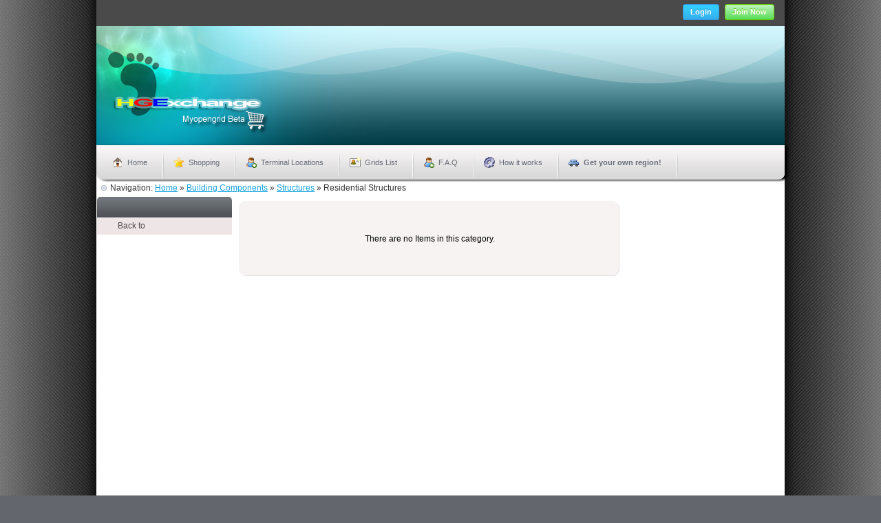

--- FILE ---
content_type: text/html
request_url: http://hgexchange.com/market/category/Residential%20Structures/
body_size: 2808
content:
<!DOCTYPE html PUBLIC "-//W3C//DTD XHTML 1.0 Transitional//EN" "http://www.w3.org/TR/xhtml1/DTD/xhtml1-transitional.dtd">
<html xmlns="http://www.w3.org/1999/xhtml">
<head>
<meta http-equiv="Content-Type" content="text/html; charset=windows-1252" />
<meta name="mat" content="PG_NOT" />
<meta name="description" content="Official website. HG Exchange is a marketplace and cross grid currency for OpenSim based software where users can sell and buy virtual items. OpenSim browsing category Residential Structures" />
<meta name="keywords" content="OpenSim, Residential Structures, opensim, grid, grids, hosting, host, hosted, region, regions, island, parcel, free, myopengrid, virtual world, virtual worlds, 3D chat, avatar, online meetings, world, opensim currency, opensim money, opensim oar, opensim iar, opensim free items" />




<title>OpenSim Residential Structures | HG Exchange Marketplace one stop shop for Opensim goods with direct delivery</title>
<script type="text/javascript" src="https://apis.google.com/js/plusone.js" ></script>
<script type="text/javascript">

  var _gaq = _gaq || [];
  _gaq.push(['_setAccount', 'UA-8608163-5']);
  _gaq.push(['_trackPageview']);

  (function() {
    var ga = document.createElement('script'); ga.type = 'text/javascript'; ga.async = true;
    ga.src = ('https:' == document.location.protocol ? 'https://ssl' : 'http://www') + '.google-analytics.com/ga.js';
    var s = document.getElementsByTagName('script')[0]; s.parentNode.insertBefore(ga, s);
  })();

</script>

<link rel="stylesheet" type="text/css" href="http://hgexchange.com/public/css/forms.css" />
<link rel="stylesheet" type="text/css" href="http://hgexchange.com/public/css/style.css" />
<!--[if IE 6]>
<link rel="stylesheet" type="text/css" href="http://hgexchange.com/public/css/iecss.css" />
<![endif]-->


<script type="text/javascript" language="javascript" src="http://hgexchange.com/public/js/jquery-1.4.2.min.js"></script>
<script type="text/javascript" language="javascript" src="http://hgexchange.com/public/js/warnings.js"></script>
<script type="text/javascript" language="javascript" src="http://hgexchange.com/public/js/pagination.js"></script>

</head>

<!-- start main container -->
<body>
<div id="main_container">
<!-- end main container -->

<!-- start main content -->

<div id="main_content">

<!-- end main content -->
<!-- start top bar -->
<div class="top_bar">

		<div class="topnav" id="topnav">
	<a href="http://hgexchange.com/login/" class="btn-blue">Login</a>
	<a href="http://hgexchange.com/join/" class="btn-green">Join Now</a>
	
	</div>
			
</div>
<!-- end top bar -->
<!-- start header -->
	<div id="header">
		<div id="logo">
		   	<a href="http://hgexchange.com/home/"><img src="http://hgexchange.com/public/images/template/logo.png" alt="" title="" border="0" width="237" height="140" /></a>
		</div>
		
	    <!-- start header item -->
<!-- end header item -->
	</div>
 <!-- end header -->
<!-- start top menu -->
<div id="menu_tab">
	<div class="left_menu_corner"></div>
		<ul class="menu">
			<li><a href="http://hgexchange.com/market/" class="nav1">  Home </a></li>
			<li class="divider"></li>
			<li><a href="http://hgexchange.com/market/" class="nav3">Shopping</a></li>
			<li class="divider"></li>
			<li><a href="http://hgexchange.com/home/atm_locations/" class="nav4">Terminal Locations</a></li>
			<li class="divider"></li>
			<li><a href="http://hgexchange.com/grids_list/" class="nav6">Grids List</a></li>
			<li class="divider"></li>
			<li><a href="http://hgexchange.com/home/faq/" class="nav4">F.A.Q</a></li>
			<li class="divider"></li>
			<li><a href="http://hgexchange.com/home/how_it_works/" class="nav2">How it works</a></li>
			<li class="divider"></li>
			<li><a href="http://hgexchange.com/home/opensim_hosting/" class="nav5"><strong>Get your own region!</strong></a></li>
			<li class="divider"></li>
			
			
		</ul>
	<div class="right_menu_corner"></div>
</div>
<!-- end top menu -->

<!-- start crumbs -->
<div class="crumb_navigation">

Navigation: <a href="http://hgexchange.com/market/"> Home</a> &#187 <a href="http://hgexchange.com/market/category/Building Components/">Building Components</a> &#187 <a href="http://hgexchange.com/market/category/Structures/">Structures</a> &#187 <span class="green">Residential Structures</span></div> 

<noscript>
<div class="UIMessageBox status" id="standard_status">
<h2>Please turn on JavaScript to use this site.</h2>
<h3 class="main_message">Javascript is disabled on your browser. Please enable JavaScript or upgrade to a Javascript-capable browser to use Myopensim.</h3>
<p class="sub_message"></p>
</div>

<div id="browser-upgrade-box">

<p class="browser-links">

        <a href="http://www.apple.com/safari/" class="browser-link">
          <img src="http://hgexchange.com/public/images/template/nojava/no-java-pixel.gif" alt="Safari Browser" class="safari-link"/>
        </a>

        <a href="http://www.mozilla.com/" class="browser-link">
          <img src="http://hgexchange.com/public/images/template/nojava/no-java-pixel.gif" alt="FireFox Browser" class="firefox-link"/>
        </a>

        <a href="http://www.microsoft.com/windows/internet-explorer/default.aspx" class="browser-link">
          <img src="http://hgexchange.com/public/images/template/nojava/no-java-pixel.gif" alt="IE8 Browser" class="ie8-link"/>
        </a>

        <a href="http://www.opera.com/browser/" class="browser-link">
          <img src="http://hgexchange.com/public/images/template/nojava/no-java-pixel.gif" alt="Opera Browser" class="opera-link"/>
        </a>

        <a href="http://www.google.com/chrome" class="browser-link">
          <img src="http://hgexchange.com/public/images/template/nojava/no-java-pixel.gif" alt="Chrome Browser" class="chrome-link"/>
        </a>
      </p>
      </div>
</noscript> 
<!-- end crumbs -->
    
<!-- start left content -->
<div class="left_content">
	    	<!-- start category menu -->
<div class="title_box"></div>

	<ul class="left_menu">
	
	<li class="even"><a href="http://hgexchange.com/market/category//">Back to </a></li>   	</ul> 
  <!-- end category menu -->
          	 
     </div>

<!-- end left content -->
<div class="center_content_full">
<table width="95%">
<tr>
<td>
<div style="margin-left: 20px;" id="pagination"><ul></ul></div>
</td>
</tr>
</table>
	<div class="prod_box_big">
		<div class="top_prod_box_big"></div>
			<div class="center_prod_box_big">
				<p>&nbsp;</p>
                <p>&nbsp;</p>
                There are no Items in this category.
                <p>&nbsp;</p>
                <p>&nbsp;</p>   
            </div>
            <div class="bottom_prod_box_big"></div>                                
	</div>

<table width="95%">
<tr>
<td>
<div style="margin-left: 20px;" id="pagination"><ul></ul></div>
</td>
</tr>
</table>
</div><!-- start footer -->
<div class="footer">
   

        <div class="left_footer">
        <img src="http://hgexchange.com/public/images/template/footer_logo.png" alt="" title="" width="170" height="49"/>
        </div>
        
        <div class="center_footer">
        Myopengrid. Copyright All Rights Reserved 2007 - 2026<br />
        <!-- <img src="http://hgexchange.com/public/images/template/payment.gif" height="20px" width="141" alt="Paypal" title="Paypal" />-->
        <a href="https://twitter.com/home?status=Share your Opensim creations at http://hgexchange.com" target="_blank">
            
<img border="0" src="http://hgexchange.com/public/images/template/tweet-it-short.png" alt="Share your creations!" title=""/></a>
        </div>
        
        <div class="right_footer">
        <a href="http://hgexchange.com/">Home</a>
        <a href="http://hgexchange.com/home/how_it_works">How it works</a>
        <a href="http://hgexchange.com/home/bug_report">Report a bug</a>
        <a href="http://hgexchange.com/home/contact_support">Contact us</a>
        <a href="http://hgexchange.com/home/privacy_policy_statement/">Privacy</a>
        <a href="http://hgexchange.com/home/terms_of_service/">Terms of Service</a>
        </div>    
   
</div>
<!-- end footer -->
<!-- start end main container -->
</div>
</div>
<!-- end end main container -->
<!-- start end main container -->
</body>
</html>
<!-- end end main container -->


--- FILE ---
content_type: text/css
request_url: http://hgexchange.com/public/css/forms.css
body_size: 5379
content:
@CHARSET "UTF-8";
/*-------------------- custom form ----------------------*/
	#custom_form {
	-moz-border-radius-topleft:7px;
	-moz-border-radius-topright:7px;
	-moz-border-radius-bottomleft:7px;
	-moz-border-radius-bottomright:7px;
	-webkit-border-top-left-radius:7px;
	-webkit-border-top-right-radius:7px;
	-webkit-border-bottom-left-radius:7px;
	-webkit-border-bottom-right-radius:7px;
	
	background-color:#ddeef6;
	width:500px;
	z-index:100;
	border:1px transparent;
	text-align:left;
	/*padding:50px;*/
	top: 24.5px; 
	right: 0px; 
	margin-top:10px;
	margin-right: 0px;
	*margin-right: -1px;
	margin-botton: 10px;
	margin-left: 10px;
	color:#789;
	font-size:11px;
}

#custom_form input[type=text], #custom_form input[type=password] {
	display:block;
	-moz-border-radius:4px;
	-webkit-border-radius:4px;
	border:1px solid #ACE;
	font-size:13px;
	margin:0 0 5px;
	padding:5px;
	width:203px;
}
#custom_form textarea{
	display:block;
	-moz-border-radius:4px;
	-webkit-border-radius:4px;
	border:1px solid #ACE;
	font-size:13px;
	margin:0 0 5px;
	padding:5px;
	width:403px;
}

#custom_form select{
-moz-border-radius:4px;
-webkit-border-radius:4px;
width:auto;
border:1px solid #ACE;
font-size:13px;
margin:0 0 5px;
padding:5px;
background-color:#ffffff;
}




#custom_form p {
	margin:0;
	
}
#custom_form a {
	/*color:#6AC;*/
	color:#ffffff;
}
#custom_form label {
	font-weight:normal;
	font-size:13px;
	color: #444;
}

#custom_form label.contact_error {
    color: #FF0000;
    padding: 4px 55px 0 50px;
    text-align: center;
}

#custom_form p.big {
	color: #444;
 	background-color: transparent;
 	font-size: 18px;
 	margin: 0px 0px 10px 13px;
 	padding:0px 0 6px 0;
}
#custom_form p.forgot, #custom_form p.complete {
	clear:both;
	margin:5px 0;
}
#custom_form p a {
	color:#27B!important;
}
/*--------------------- end custom form ---------------*/
#custom_signup {
	-moz-border-radius-topleft:7px;
	-moz-border-radius-topright:7px;
	-moz-border-radius-bottomleft:7px;
	-moz-border-radius-bottomright:7px;
	-webkit-border-top-left-radius:7px;
	-webkit-border-top-right-radius:7px;
	-webkit-border-bottom-left-radius:7px;
	-webkit-border-bottom-right-radius:7px;
	float:left;
	background-color:#ddeef6;
	width:210px;
	z-index:100;
	border:1px transparent;
	text-align:left;
	padding:50px;
	top: 24.5px; 
	right: 0px; 
	margin-top:10px;
	margin-right: 0px;
	*margin-right: -1px;
	margin-botton: 10px;
	margin-left: 110px;
	color:#789;
	font-size:11px;
}

#custom_signup input[type=text], #custom_signup input[type=password] {
	display:block;
	-moz-border-radius:4px;
	-webkit-border-radius:4px;
	border:1px solid #ACE;
	font-size:13px;
	margin:0 0 5px;
	padding:5px;
	width:203px;
}
#custom_signup p {
	margin:0;
	
}
#custom_signup a {
	color:#6AC;
}
#custom_signup label {
	font-weight:normal;
}
#custom_signup p.big {
	color: #444;
 	background-color: transparent;
 	font-size: 18px;
 	margin: 0px 0px 10px 13px;
 	padding:0px 0 6px 0;
}
#custom_signup p.forgot, #custom_signup p.complete {
	clear:both;
	margin:5px 0;
}
#custom_signup p a {
	color:#27B!important;
}

#auth_submit {
	-moz-border-radius:4px;
	-webkit-border-radius:4px;
	background:#39d url('../images/template/buttons/bg-btn-blue.png') repeat-x scroll 0 0;
	border:1px solid #39D;
	color:#fff;
	text-shadow:0 -1px 0 #39d;
	padding:4px 35px 5px ;
	font-size:11px;
	margin:0 5px 0 98px;
	font-weight:bold;
}
#auth_submit::-moz-focus-inner {
padding:0;
border:0;
}
#auth_submit:hover, #auth_submit:focus {
	background-position:0 -5px;
	cursor:pointer;
}

#btn-red {
	-moz-border-radius:4px;
	-webkit-border-radius:4px;
	background:#39d url('../images/template/buttons/bg-btn-red.png') repeat-x scroll 0 0;
	border:1px solid #bd272a;
	color:#fff;
	text-shadow:0 -1px 0 #39d;
	padding:4px 30px 5px ;
	font-size:11px;
	margin:0 5px 0 98px;
	font-weight:bold;
}

#btn-red::-moz-focus-inner {
padding:0;
border:0;
}
#btn-red:hover, #btn-red:focus {
	background-position:0 -5px;
	cursor:pointer;
}

#btn-green {
	-moz-border-radius:4px;
	-webkit-border-radius:4px;
	background:#39d url('../images/template/buttons/bg-btn-green.png') repeat-x scroll 0 0;
	border:1px solid #628526;
	color:#fff;
	text-shadow:0 -1px 0 #39d;
	padding:4px 30px 5px ;
	font-size:11px;
	margin:0 5px 0 98px;
	font-weight:bold;
}
#btn-green::-moz-focus-inner {
padding:0;
border:0;
}
#btn-green:hover, #btn-green:focus {
	background-position:0 -5px;
	cursor:pointer;
}
#btn-blue {
	-moz-border-radius:4px;
	-webkit-border-radius:4px;
	background:#39d url('../images/template/buttons/bg-btn-blue.png') repeat-x scroll 0 0;
	border:1px solid #39D;
	color:#fff;
	text-shadow:0 -1px 0 #39d;
	padding:4px 30px 5px ;
	font-size:11px;
	margin:0 5px 0 98px;
	font-weight:bold;
}
#btn-blue::-moz-focus-inner {
padding:0;
border:0;
}
#btn-blue:hover, #signin_submit:focus {
	background-position:0 -5px;
	cursor:pointer;
}

#form_error{
	color:#FF0033; 
	font-size:10px;
}

/* FORM BTNS START */

.input-btn-blue {
    background: url("../images/template/buttons/bg-btn-blue.png") repeat-x scroll 0 0 #3399DD;
    border: 1px solid #3399DD;
    border-radius: 4px 4px 4px 4px;
    color: #FFFFFF;
    font-size: 11px;
    font-weight: bold;
    margin: 0 5px 0 98px;
    padding: 4px 35px 5px;
    text-shadow: 0 -1px 0 #3399DD;
}
.input-btn-blue:hover, .input-btn-blue:focus {
	background-position:0 -5px;
	cursor:pointer;
}

/* FORM BTNS END */




--- FILE ---
content_type: text/css
request_url: http://hgexchange.com/public/css/style.css
body_size: 29505
content:
body
{
background:url(../images/template/side_bkg.jpg) repeat-y   #fff center top;
background-color:#63676d;
padding:0;
color: #4F5155;
font-family: "Lucida Grande", Verdana, Sans-serif;
/*font-family:Arial, Helvetica, sans-serif;*/
font-size:12px;
margin:0px auto auto auto;
color:#000;

}
a {
	
    text-decoration: none;
}
img.floatLeft { 
    float: left; 
    margin: 4px; 
    
}
img.floatRight { 
    float: right; 
    margin: 4px; 
}
code {
 font-family: Monaco, Verdana, Sans-serif;
 font-size: 12px;
 background-color: #f9f9f9;
 border: 1px solid #D0D0D0;
 color: #002166;
 display: block;
 margin: 14px 10px 14px 10px;
 padding: 12px 10px 12px 10px;
}


h1 {
 color: #444;
 background-color: transparent;
 border-bottom: 1px solid #D0D0D0;
 font-size: 16px;
 font-weight: bold;
 margin: 24px 0 2px 0;
 padding: 5px 0 6px 0;
}
h2 {
 color: #444;
 background-color: transparent;
 border-bottom: 1px solid #D0D0D0;
 font-weight: bold;
 margin: 24px 0 2px 0;
 padding: 5px 0 6px 0;
}

p{
padding:2px;
margin:0px;
}

.noscript-warning{
	
	padding: 0 6px 30px;
	
}
.status {
    background-color: #FFF9D7;
    border-color: #E2C822;
}

/* --------------------- Non script -----------------------*/
.UIMessageBox {
    border-style: solid;
    border-width: 1px;
    padding: 10px;
    margin:5px 10px;
}
#browser-upgrade-box .upgrade-message,#browser-upgrade-box .browser-links{
	text-align:center;line-height:16px;margin-bottom:2em;margin-top:2em;font-size:14px;color:black}
#browser-upgrade-box .browser-link img{
	background-image:url(../images/template/nojava/browsers.jpg);
	width:145px;height:50px;margin-right:5px;border:0px;
	}
#browser-upgrade-box .ie8-link{background-position:0 0}
#browser-upgrade-box .firefox-link{background-position:0 -50px}
#browser-upgrade-box .chrome-link{background-position:0 -100px}
#browser-upgrade-box .safari-link{background-position:0 -150px}
#browser-upgrade-box .opera-link{background-position:0 -200px}
#watch-html{overflow-y:scroll}
#watch-title-clear{height:0;font-size:0}
/* --------------------- end non script -----------------------*/

#main_container{
width:1000px;
min-height:780px;
margin:auto;
padding:0px;
position: relative;

}

.top_bar{
width:1000px;
height:38px;
background-color:#4a4a4a;
}

/*----------------------- login on top ----------------------------*/
#topnav-left {
	position: absolute;
	top: 15px;
	left: 120px;
	width: 468px;
	text-align:left;
}
#topnav {
	padding:6px 10px 12px 0px;
	font-size:11px;
	line-height:23px;
	text-align:right;
}

#topnav a.signin {
	background:#88bbd4;
	padding:4px 6px 6px;
	text-decoration:none;
	font-weight:bold;
	color:#fff;
	-webkit-border-radius:4px;
	-moz-border-radius:4px;
	border-radius:4px;
	*background:transparent url("../images/template/login_form/signin-nav-bg-ie.png") no-repeat 0 0;
	*padding:4px 12px 6px;
}
#topnav a.signin:hover {
	background:#59B;
	*background:transparent url("../images/template/login_form/signin-nav-bg-hover-ie.png") no-repeat 0 0;
	*padding:4px 12px 6px;
}
#topnav a.signin, #topnav a.signin:hover {
	*background-position:0 3px!important;
}

a.signin {
	position:relative;
	margin-left:3px;
}
a.signin span {
	background-image:url("../images/template/login_form/toggle_down_light.png");
	background-repeat:no-repeat;
	background-position:100% 50%;
	padding:4px 16px 6px 0;
}
#topnav a.menu-open {
	background:#ddeef6!important;
	color:#666!important;
	outline:none;
}
#small_signup {
	display:inline;
	float:none;
	line-height:23px;
	margin:25px 0 0;
	width:170px;
}
a.signin.menu-open span {
	background-image:url("../images/template/login_form/toggle_up_dark.png");
	color:#789;
}

#signin_menu {
    -moz-border-radius-bottomleft: 5px;
    -moz-border-radius-bottomright: 5px;
    -moz-border-radius-topleft: 5px;
    background-color: #DDEEF6;
    border: 1px none transparent;
    color: #778899;
    display: none;
    font-size: 11px;
    margin-right: 10px;
    margin-top: 5px;
    padding: 12px;
    position: absolute;
    right: 0;
    text-align: left;
    top: 22.5px;
    width: 210px;
    z-index: 100;
}

#signin_menu input[type=text], #signin_menu input[type=password] {
	display:block;
	-moz-border-radius:4px;
	-webkit-border-radius:4px;
	border:1px solid #ACE;
	font-size:13px;
	margin:0 0 5px;
	padding:5px;
	width:203px;
}
#signin_menu p {
	margin:0;
}
#signin_menu a {
	color:#6AC;
}
#signin_menu label {
	font-weight:normal;
}
#signin_menu p.remember {
	padding:10px 0;
	float: right;
}
#signin_menu p.forgot, #signin_menu p.complete {
	clear:both;
	margin:5px 0;
}
#signin_menu p a {
	color:#27B!important;
}
#signin_submit {
	-moz-border-radius:4px;
	-webkit-border-radius:4px;
	background:#39d url('../images/template/login_form/bg-btn-blue.png') repeat-x scroll 0 0;
	border:1px solid #39D;
	color:#fff;
	text-shadow:0 -1px 0 #39d;
	padding:4px 10px 5px;
	font-size:11px;
	margin:0 5px 0 0;
	font-weight:bold;
}
#signin_submit::-moz-focus-inner {
padding:0;
border:0;
}
#signin_submit:hover, #signin_submit:focus {
	background-position:0 -5px;
	cursor:pointer;
}

.tipsy-inner {
	padding:10px 15px;
	line-height:1.5em;
	font-weight:bold;
}
.tipsy {
	opacity:.8;
	filter:alpha(opacity=80);
	background-repeat:no-repeat;
	padding:5px;
}
.tipsy-inner {
	padding:8px 8px;
	max-width:200px;
	font:11px 'Lucida Grande', sans-serif;
	font-weight:bold;
	-moz-border-radius:4px;
	-khtml-border-radius:4px;
	-webkit-border-radius:4px;
	border-radius:4px;
	background-color:#000;
	color:white;
	text-align:left;
}
.tipsy-north {
	background-image:url(../images/template/login_form/tipsy-north.gif);
	background-position:top center;
}
.tipsy-south {
	background-image:url(../images/template/login_form/tipsy-south.gif);
	background-position:bottom center;
}
.tipsy-east {
	background-image:url(../images/template/login_form/tipsy-east.gif);
	background-position:right center;
}
.tipsy-west {
	background-image:url(../images/template/login_form/tipsy-west.gif);
	background-position:left center;
}

/*------------------ login on top ----------------------*/

#header{
width:1000px;
height:173px;
background:url(../images/template/header_bg.jpg) no-repeat center;
background-position:0px 0px;
margin:auto;
}
#logo{
float:left;
padding:15px;
}

/*--- Tabs ---*/

/*--------------- span tabs ---------------*/
span.tabs ul {
    margin: 0;
    padding: 0;
}
span.tabs {
    font-size: 90%;
    margin: 20px 0;
}
span.tabs ul {
    background: none repeat scroll 0 0 #FFFFFF;
    float: left;
    padding-top: 4px;
    width: 500px;
}
span.tabs li {
    list-style: none outside none;
    margin-left: 8px;
}
* html span.tabs li {
    display: inline;
}
span.tabs li, span.tabs li a {
    float: left;
}
/*#thumb_pics img {
    border-radius: 7px 7px 7px 7px;
    box-shadow: 5px 5px 5px #000020;
    margin: 10px 2px;
}*/
span.tabs ul li.active {
    background-color: #DDEEF6;
    border-top: 2px solid #FFFF66;
    border-top-left-radius: 7px;
    border-top-right-radius: 7px;
}
span.tabs ul li.active a {
    color: #333333;
}
span.tabs .tab {
    background-color: #DDEEF6;
    border-radius: 7px 7px 7px 7px;
    clear: both;
    min-height: 200px;
    padding: 15px;
}
span.tabs div h3 {
    margin-bottom: 12px;
}
span.tabs div p {
    line-height: 150%;
}
span.tabs ul li a {
    color: #000000;
    font-weight: bold;
    padding: 8px;
    text-decoration: none;
}
/*--------------- end span tabs ----------*/

div#tabs ul {
	margin: 0;
	padding: 0;
}
div#tabs {
	font-size: 90%;
	margin: 20px 0;
}
div#tabs ul {
	float: left;
	background: #fff;
	width: 500px;
	padding-top: 4px;
}
div#tabs li {
	
	margin-left: 8px;
	list-style: none;
}
div#tabs li {
	display: inline;
}
div#tabs li, div#tabs li a {
	float: left;
}
#thumb_pics img {
	/*
	-moz-border-radius-topleft:7px;
	-moz-border-radius-topright:7px;
	-moz-border-radius-bottomleft:7px;
	-moz-border-radius-bottomright:7px;
	-webkit-border-top-left-radius:7px;
	-webkit-border-top-right-radius:7px;
	-webkit-border-bottom-left-radius:7px;
	-webkit-border-bottom-right-radius:7px;
	*/
	-moz-box-shadow: 2px 2px 2px #000020;
  	-webkit-box-shadow: 2px 2px 2px #000020;
  	box-shadow: 2px 2px 2px #000020;
  	margin: 10px 2px 10px 2px;
}

/* for IE 
<!--[if IE]>
 #thumb_pics {
        margin: 40px;
        background-color: rgb(68,68,68); 

        -moz-box-shadow: 5px 5px 5px rgba(68,68,68,0.6);
        -webkit-box-shadow: 5px 5px 5px rgba(68,68,68,0.6);
        box-shadow: 5px 5px 5px rgba(68,68,68,0.6);

        filter: progid:DXImageTransform.Microsoft.Blur(PixelRadius=3,MakeShadow=true,ShadowOpacity=0.30);
        -ms-filter: "progid:DXImageTransform.Microsoft.Blur(PixelRadius=3,MakeShadow=true,ShadowOpacity=0.30)";
        zoom: 1;
}
 #thumb_pics img {
        position: relative; 
        padding: 100px;
        background-color: #DDD;
}
<![endif]-->*/
div#tabs ul li.active {
	border-top:2px #FFFF66 solid;
	-moz-border-radius-topleft:7px;
	-moz-border-radius-topright:7px;
	
	-webkit-border-top-left-radius:7px;
	-webkit-border-top-right-radius:7px;
	
	
	background-color:#ddeef6;
}
div#tabs ul li.active a {
	color: #333333;
}
div#tabs .tab {

	-moz-border-radius-topleft:7px;
	-moz-border-radius-topright:7px;
	-moz-border-radius-bottomleft:7px;
	-moz-border-radius-bottomright:7px;
	-webkit-border-top-left-radius:7px;
	-webkit-border-top-right-radius:7px;
	-webkit-border-bottom-left-radius:7px;
	-webkit-border-bottom-right-radius:7px;
	
	background-color:#ddeef6;
	
	clear: both;
	padding: 15px;
	min-height: 100px;
	margin-right:20px;
}
div#tabs div h3 {
	margin-bottom: 12px;
}
div#tabs div p {
	line-height: 150%;
}
div#tabs ul li a {
	text-decoration: none;
	padding: 8px;
	color: #000;
	font-weight: bold;
}

/*--- End Tabs --- */

/*---------- item details ---------------*/
.product_img_big {
    float: left;
    padding: 5px 0 5px 10px;
    width: 170px;
    min-height:200px;
    display:block;
}

.details_big_box {
    float: left;
    padding: 0 0 0 15px;
    text-align: left;
    width: 345px;
}

.prod_box_big {
    float: left;
    height: auto;
    
    width: 554px;
}
.product_title_big {
    color: #111111;
    font-size: 18px;
    padding: 5px 0;
}
.specifications {
    font-size: 12px;
    line-height: 18px;
    overflow: hidden;
    text-align:left;
}
.thumbs {
    border: 1px solid #DFD1D1;
    margin: 3px 0 0;
    padding: 8px 5px;
    
}
.top_prod_box_big {
    background: url("../images/template/details_box_top.gif") no-repeat scroll center bottom transparent;
    float: left;
    height: 12px;
    margin: 0;
    padding: 0;
    width: 554px;
}
.center_prod_box_big {
    background: url("../images/template/details_box_center.gif") repeat-y scroll 0 0 transparent;
    float: left;
    height: auto;
    margin: 0;
    padding: 0;
    text-align: center;
    width: 554px;
    
}
.prod_price {
    padding: 5px 0;
}

.bottom_prod_box_big {
    background: url("../images/template/details_box_bottom.gif") no-repeat scroll center top transparent;
    float: left;
    height: 12px;
    margin: 0;
    padding: 0;
    width: 554px;
}
/*----------- end item details ----------*/
/* --- Pagination -- */
#pagination ul{
	border:0; 
	margin:0; 
	padding:0;
}

#pagination li{
border:0; margin:0; padding:0;
font-size:11px;
list-style:none;
}
#pagination a{
border:solid 1px #DDDDDD;
margin-right:2px;

}
#pagination .previous-off,
#pagination .next-off {
color:#666666;
display:block;
float:left;
font-weight:bold;
padding:3px 4px;
}
#pagination .next a,
#pagination .previous a {
font-weight:bold;
border:solid 1px #FFFFFF;
}
#pagination .active{
color:#ff0084;
font-weight:bold;
display:block;
float:left;
padding:4px 6px;
}
#pagination a:link,
#pagination a:visited {
color:#0063e3;
display:block;
float:left;
padding:3px 6px;
text-decoration:none;
}
#pagination a:hover{
border:solid 1px #666666;
}
/* --- End Pagination ---*/

/*---------------------- TOP MENU ----------------------*/
#menu_tab{
width:1000px;
height:50px;
background-color:#FFF;

}
.left_menu_corner{
width:9px;
height:50px;
float:left;
background:url(../images/template/top_menu_corner.png) no-repeat center;

-moz-box-shadow: 4px 1px 3px black;
-webkit-box-shadow: 4px 1px 3px black;
box-shadow: 4px 1px 3px black;


/* BORDER RADIUS */  
-moz-border-radius-topleft: 0px;
-webkit-border-top-left-radius: 0px;
-moz-border-radius-topright:  0px;
-webkit-border-top-right-radius: 0px;
-moz-border-radius-bottomleft: 10px;
-webkit-border-bottom-left-radius: 10px;
-moz-border-radius-bottomright: 0px;
-webkit-border-bottom-right-radius: 0px;
}
.right_menu_corner{
width:9px;
height:50px;
float:left;
background:url(../images/template/top_menu_corner.png) no-repeat center;

-moz-box-shadow: 4px 1px 3px black;
-webkit-box-shadow: 4px 1px 3px black;
box-shadow: 4px 1px 3px black;

/* BORDER RADIUS */  
-moz-border-radius-topleft: 0px;
-webkit-border-top-left-radius: 0px;
-moz-border-radius-topright:  0px;
-webkit-border-top-right-radius: 0px;
-moz-border-radius-bottomleft: 0px;
-webkit-border-bottom-left-radius: 0px;
-moz-border-radius-bottomright: 10px;
-webkit-border-bottom-right-radius: 10px;


}

ul.menu {
list-style-type:none; float:left; display:block; width:982px; 
margin:0px; padding:0px;background:url(../images/template/top_menu_bg.gif) repeat-x;

-moz-box-shadow: 4px 1px 3px black;
-webkit-box-shadow: 4px 1px 3px black;
box-shadow: 4px 1px 3px black;
}

ul.menu li {
display:inline;
font-size:11px;
/*font-weight:bold;*/
line-height:50px;
}
ul.menu li.divider {
display:inline;
width:2px;
height:50px;
float:left;
background:url(../images/template/top_menu_divider.gif) no-repeat center;
}

a.nav1:link, a.nav1:visited {display:block; float:left; padding:0px 8px 0px 22px; margin:0 14px 0 14px;height:50px;text-decoration:none; background:url(../images/template/icons/home.png) no-repeat left; color:#676d77;}
a.nav2:link, a.nav2:visited {display:block; float:left; padding:0px 8px 0px 22px; margin:0 14px 0 14px;height:50px;text-decoration:none; background:url(../images/template/icons/services.png) no-repeat left; color:#676d77;}
a.nav3:link, a.nav3:visited {display:block; float:left; padding:0px 8px 0px 22px; margin:0 14px 0 14px;height:50px;text-decoration:none; background:url(../images/template/icons/favs.png) no-repeat left; color:#676d77;}
a.nav4:link, a.nav4:visited {display:block; float:left; padding:0px 8px 0px 22px; margin:0 14px 0 14px;height:50px;text-decoration:none; background:url(../images/template/icons/user_add.png) no-repeat left; color:#676d77;}
a.nav5:link, a.nav5:visited {display:block; float:left; padding:0px 8px 0px 22px; margin:0 14px 0 14px;height:50px;text-decoration:none; background:url(../images/template/icons/car.png) no-repeat left; color:#676d77;}
a.nav6:link, a.nav6:visited {display:block; float:left; padding:0px 8px 0px 22px; margin:0 14px 0 14px;height:50px;text-decoration:none; background:url(../images/template/icons/contact-new.png) no-repeat left; color:#676d77;}
a.nav10:link, a.nav10:visited {display:block; float:left; padding:0px 8px 0px 22px; margin:0 12px 0 12px;height:50px;text-decoration:none; background:url(../images/template/icons/cart_icon.png) no-repeat left; color:#676d77;}


a.nav1:hover, a.nav2:hover, a.nav3:hover, a.nav4:hover, a.nav5:hover, a.nav6:hover, a.nav10:hover {color:#333333;}
/*--------------- END TOP MENU ----------------*/

/*----------------crumb_navigation-------------*/

.crumb_navigation{
width:970px;
height:15px;
padding:5px 10px 0 20px;
color:#333333;
background:url(../images/template/icons/navbullet.png) no-repeat left;
background-position:5px 6px;
/*background-color:#FFF;*/
}

.crumb_navigation a{
color:#0fa0dd;
text-decoration:underline;
}
span.current{
color:#0fa0dd;
}

/*----------------end crumb_navigation-------------*/

/*-------------left_content------------------*/
.left_content{
width:196px;
float:left;
padding:0px 0px 0px 1px;
min-height:530px;
}

.title_box{
width:196px;
height:30px;
margin:5px 0 0 0;
/*background:url(../images/site/menu_title_bg.gif) no-repeat center;*/
/*background:url(../images/test/meumenu.png) no-repeat center;*/
background:url(../images/template/menu_title_bg.gif) no-repeat center;
text-align:center;
font-size:13px;
font-weight:bold;
color:#fff;
line-height:30px;
}

/*-------------end left_content------------------*/

/*----------------left menu----------------------*/

ul.left_menu{
width:196px;
padding:0px;
margin:0px;
list-style:none;
}

ul.left_menu li{
margin:0px;
list-style:none;
}

ul.left_menu li.odd a{
width:166px;height:25px;display:block;background: #dad0d0;border-bottom:1px #FFFFFF solid;overflow: hidden;
text-decoration:none;color:#504b4b;padding:0 0 0 30px; line-height:25px;
}

ul.left_menu li.even a{
width:166px;height:25px;display:block;background: #eee6e6;border-bottom:1px #FFFFFF solid;overflow: hidden;
text-decoration:none;color:#504b4b;padding:0 0 0 30px; line-height:25px;
}

ul.left_menu li.even a:hover, ul.left_menu li.odd a:hover{
background: #7bbcc7; color:#FFFFFF;
}


/*--------end left menu---------*/

/*-------center content---------*/
.center_content{
width:585px;
float:left;
padding:5px;
}

.center_content_full{
width:748px;
float:left;
padding:5px 10px;
}
.center_content_full p{
	margin-left:15px;
	}
.center_content_fully{
width:1000;
float:left;
padding:10px 0px;
}

.center_title_bar {
    background:url(../images/template/center_title_bar_bg.gif) no-repeat center;
    color: #847676;
    float: left;
    font-size: 12px;
    height: 33px;
    line-height: 33px;
    margin: 10px 0 0 0px;
    padding: 0 0 0 40px;
    width: 520px;
}
/*
.center_title_bar{
width:520px;
height:33px;
float:left;
padding:0 0 0 40px;
margin:0 0 0 12px;
_margin:0 0 0 6px;
line-height:33px;
font-size:12px;
color:#847676;
font-weight:bold;
background:url(../images/template/center_title_bar_bg.gif) no-repeat center;
}*/

.center_content_border_box{
color: #4F5155;
width:552px;
height:auto;
margin:0px 0 0 15px;
text-align:left;
font-size:14px;
}


.center_content_border_box1{
padding:10px 0px;
width:552px;
height:auto;
margin:0px 0 0 15px;
text-align:center;
border:1px #4a4a4a solid;

}
.center_content_border_box_botton{
width:583px;
height:10px;
background:url("../images/template/bottom-shadow-bg.png") no-repeat  center bottom transparent;
clear:both;
}
.center_content_border_box a{
	font-size:14px;
	border:0px;
	color:#49848f;
	text-decoration:none;
}
.center_content_border_box a:hover{
	font-size:14px;
	border:0px;
	text-decoration:underline;
	color:#49848f;
}

.center_content_border_box p{
	margin:0px 15px 15px 15px;
	padding:0px 0px 0px 0px;
	
}

.center_content_border_box h1,h2,h3,h4,h5,h6{
	font-weight:normal;
	color:#111;
	margin:0px 0px 0px 15px;
	padding:5px 0 5px 0;
		
}
.center_content_border_box h1{font-size:3em;line-height:1;margin-bottom:0.5em}
.center_content_border_box h2{font-size:2em;margin-bottom:0.75em}


.center_content_border_box h3{font-size:1.5em;line-height:1;margin-bottom:1em}
.center_content_border_box h4{font-size:1.2em;line-height:1.25;margin-bottom:1.25em;height:1.25em}
.center_content_border_box h5{font-size:1em;font-weight:bold;margin-bottom:1.5em}
.center_content_border_box h6{font-size:1em;font-weight:bold}
.center_content_border_box li{
	margin:0px 15px 15px 15px;
	padding:0px 0px 0px 0px;
	
}


/*-----end center content----*/
/*---------prod_box----------*/
.prod_box{
width:173px;
height:auto;
float:left;
padding:10px 0px 10px 11px;
}
.top_prod_box{
width:173px;height:12px;background:url(../images/template/item_box_top.gif) no-repeat center bottom;float:left; padding:0px; margin:0px;
}
.bottom_prod_box{
width:173px;height:10px;background:url(../images/template/item_box_bottom.gif) no-repeat center top;float:left;padding:0px; margin:0px;
}
.center_prod_box{
width:173px;height: auto;background:url(../images/template/item_box_center.gif) repeat-y;float:left; text-align:center;padding:0px; margin:0px;
}
.prod_details_tab{
width:173px;
height:31px;
float:left;
background:url(../images/template/item_details_bg.gif) no-repeat center;
margin:3px 0 0 0;
text-align:center;
}
.product_img {
    padding: 5px 0;
}

img.left_bt{
float:left;
padding:6px 0 0 6px;
}
.prod_details_tab a{
width:80px;
display:block;
float:left;
background:url(../images/template/icons/square-blue-add.gif) no-repeat left;
padding:0 0 0 20px;
margin:7px 0px 0 38px;
_margin:6px 0 0 35px;
text-decoration:none;
color:#0fa0dd;
}
a.prod_details_tab {
    background: url("../images/square-blue-add.gif") no-repeat scroll left center transparent;
    color: #0FA0DD;
    display: block;
    float: left;
    margin: 7px 0 0 60px;
    padding: 0 0 0 20px;
    text-decoration: none;
    width: 25px;
}
/*.border_box{
width:194px;
height:auto;
text-align:center;*/
/*border:1px #2b2d2f solid;*/
/*border:1px #6da6b1 solid;*/
/*background:#3b3e42;*/
/*}*/
.login_border_box{
padding:10px 0px;
width:194px;
height:auto;
text-align:center;
border:1px #6da6b1 solid;
/*border-bottom-color:#FFFFFF;*/
background-color:#dad0d0;
margin-button:10px;
}

.border_box{
padding:10px 0px;
width:194px;
height:auto;
text-align:center;
border:1px #4a4a4a solid;
/*border-bottom-color:#FFFFFF;*/
background-color:#dad0d0;
margin-button:10px;
}

.border_box_white{
width:194px;
height:auto;
text-align:center;
border:1px #4a4a4a solid;
background-color:#FFFFFF;
}

.product_title{
padding:5px 0 5px 0;
overflow: hidden;
height:25px;
}
.product_title a{
text-decoration:none;
color:#0fa0dd;
padding:5px 0 5px 0;
overflow: hidden;
height:25px;
}
.product_title a:hover{
color:#064E5A;
overflow: hidden;
height:25px;
}

span.price{
color:#428e72;
/*color:#7bbcc7;*/
}

/*---------end prod_box----------*/

/*---------right content---------*/
.right_content{
width:196px;
float:left;
/*padding:5px 0 0 0;*/
padding:0px 1px 0px 0px;
}
/*--------end right content------*/

/*------------footer-------------*/
.footer{

width:998px;
clear:both;
margin-left:2px;
height:65px;
background:url(../images/template/footer_bg.gif) repeat-x top;
}
.left_footer{
float:left;
width:300px;
padding:5px 0 0 10px;
}
.right_footer{
float:right;
display:block;
margin-bottom:20px;
padding:15px 30px 0 0;
}
.right_footer a{
padding:0 0 0 7px;
text-decoration:none;
color: #666666;
}
.right_footer a:hover{
text-decoration:underline;
}

.center_footer{
float:left;
width:200px;
text-align:center;
color:#666666;
padding:10px 0 0 60px;
}
/*--------------end footer----------------*/

/*------------- login form ---------------*/
input.login_input{
width:160px;
height:16px;
border:1px #ddd9d9 solid;
margin:10px 0 5px 0;
font-size:12px;
padding:3px;
color:#999999;
}

input.login_button{
width:80px;
height:30px;
display:block;
margin:5px 0 5px 85px;
_margin:5px 0 5px 85px;
padding:0 0 0 20px;
text-decoration:none;
color:#1c4a52;
}

a.login{
width:17px;
display:block;
margin:5px 0 5px 140px;
_margin:5px 0 5px 130px;
background:url(../images/template/icons/blue-add.png) no-repeat left;
padding:0 0 0 20px;
text-decoration:none;
color:#1c4a52;
}
/*------------------ end login form -----------------------*/

/*----------------------Warnings---------------------------*/
.messages_error {
	text-align:center;
	font-size:16px;
    border:2px solid #D3322A;
    background:#F7DAD8;
    color:#000000;
    padding:25px 10px 10px 10px;
    z-index: 8000;
	margin:0;
	position:fixed;
	top:10px;
	left:9%;
	width:80%;
	-webkit-border-radius: 6px; 
	-moz-border-radius: 6px;
	cursor: pointer;
}
.messages_warning {

text-align:center;
	
	font-size:16px;
	border:2px solid #FFCC00;
    background-color: #FEEFB3;
    color:#000000;
    padding:25px 10px 10px 10px;
    z-index: 8000;
	margin:0;
	position:fixed;
	top:10px;
	left:9%;
	width:80%;
	-webkit-border-radius: 6px; 
	-moz-border-radius: 6px;
	cursor: pointer;
}

.messages_success {
	text-align:center;
	
	font-size:16px;
	border:2px solid #4F8A10;
    background:#DFF2BF;
    color:#000000;
    padding:25px 10px 10px 10px;
    z-index: 8000;
	margin:0;
	position:fixed;
	top:10px;
	left:9%;
	width:80%;
	-webkit-border-radius: 6px; 
	-moz-border-radius: 6px;
	cursor: pointer;
}
.closeMessages {
	float:right;
	margin-top:17px;
}
.closeMessages a {
	color:#666666;
	cursor: pointer;
	text-decoration: none;
	font-size: 80%;
}
.closeMessages a:hover {
	color:black;
}
/* not used
.closeMessagesQuestion {
	float:left;
	margin-top:17px;
}
.closeMessagesQuestion a {
	color:#666666;
	cursor: pointer;
	text-decoration: none;
	font-size: 80%;
}
.closeMessagesQuestion a:hover {
	color:black;
}
*/

/*--------------End warnings----------------*/

/*-------------- buttons -------------------*/
#signup-btn a {
    -moz-border-radius: 5px 5px 5px 5px;
    background: url("../images/buttons/bg-btn-signup.png") repeat-x scroll 0 0 #FFAA22;
    border: 1px solid #FFAA22;
    color: #333333;
    display: block;
    font: bold 18px Arial,Sans-serif;
    padding: 8px 10px;
    text-align: center;
    text-decoration: none;
    text-shadow: 0 1px 0 #FFEE66;
}
#signup-btn a:hover, #signup-btn a:focus {
    background-position: 0 -5px;
    color: #111111;
}
#signup-btn a:active {
    background-image: none;
}

/*------------ blue button -------------*/
.btn-blue {
	-moz-border-radius:4px;
	-webkit-border-radius:4px;
	background:#39d url('../images/template/buttons/bg-btn-blue.png') repeat-x scroll 0 0;
	border:1px solid #39D;
	color:#fff;
	text-shadow:0 -1px 0 #39d;
	padding:4px 10px 5px;
	font-size:11px;
	margin:0 5px 0 0;
	font-weight:bold;
}
.btn-blue::-moz-focus-inner {
padding:0;
border:0;
}
.btn-blue:hover, #btn-blue:focus {
	background-position:0 -5px;
	cursor:pointer;
}


.btn-green {
	-moz-border-radius:4px;
	-webkit-border-radius:4px;
	background:#6C0 url('../images/template/buttons/bg-btn-green.png') repeat-x scroll 0 0;
	border:1px solid #6C0;
	color:#fff;
	text-shadow:0 -1px 0 #6C0;
	padding:4px 10px 5px;
	font-size:11px;
	margin:0 5px 0 0;
	font-weight:bold;
	text-decoration: none;
}
.btn-green::-moz-focus-inner {
padding:0;
border:0;
}
.btn-green:hover, #btn-green:focus {
	background-position:0 -5px;
	cursor:pointer;
}

.btn-pink {
	-moz-border-radius:4px;
	-webkit-border-radius:4px;
	background:#bd272a url('../images/template/buttons/bg-btn-red.png') repeat-x scroll 0 0;
	border:1px solid #bd272a;
	color:#fff;
	text-shadow:0 -1px 0 #bd272a;
	padding:5px 5px 5px 5px;
	font-size:11px;
	margin:5px 5px 5px 5px;
	font-weight:bold;
	text-decoration: none;
}
.btn-pink::-moz-focus-inner {
padding:0;
border:0;
text-decoration: none;
}
.btn-pink:hover, #btn-pink:focus {
	background-position:0 -5px;
	cursor:pointer;
	text-decoration: none;
}
/*----------------- end blue button -----------------*/

.link_blue_btn {
    -moz-border-radius: 4px 4px 4px 4px;
    background: url("../images/template/buttons/bg-btn-blue.png") repeat-x scroll 0 0 #3399DD;
    border: 1px solid #3399DD;
    color: #FFFFFF;
    font-size: 11px;
    font-weight: bold;
    margin: 0 5px 0 0;
    padding: 4px 10px 5px;
    text-shadow: 0 -1px 0 #3399DD;
    text-decoration: none;
}

.link_blue_btn::-moz-focus-inner {
padding:0;
border:0;
}
.link_blue_btn:hover, .link_blue_btn:focus {
	background-position:0 -5px;
	cursor:pointer;
}

input[disabled] , input[disabled]:hover
{
	border:1px solid #645e5e;
	text-shadow:0 -1px 0 #645e5e;
	background:url("../images/template/buttons/bg-btn-gray.png") repeat-x scroll 0 0 #645e5e;
	font-size: 11px;
	cursor:default;
}

#mogregion-promo {
    background: url("../images/general/promo-myopengrid-homes.jpg") repeat scroll 0 0 transparent;
    height: 230px;
    margin: 0 0 0px;
    /*margin: 0 0 20px;*/
}
#mogregion-promo h3 {
	font-size: 1.5em;
    line-height: 1;
    margin-bottom: 1em;
    color: #FFFFFF;
    margin: 0;
    padding: 125px 10px 0 15px;
}
#mogregion-promo p {
    color: #FFFFFF;
    margin: 5px 0 7px 15px;
}

#mogregion-promo a:link, #mogregion-promo a:hover, #mogregion-promo a:visited {
	text-decoration: none;
    color: #2C2C2C;
    font-weight: bold;
}

#mogregion-promo a {
	text-decoration: none;
    -moz-border-radius: 5px 5px 5px 5px;
    background: url("../images/template/buttons/button-gradient.png") repeat-x scroll left top #FF7E00;
    margin: 7px 0 0 10px;
    padding: 5px 22px 5px 8px;
}

/*------------ end buttons -----------------*/
/*--------------confirm deny pages ---------*/
#menu-open {
	-moz-border-radius-topleft:7px;
	-moz-border-radius-topright:7px;
	-moz-border-radius-bottomleft:7px;
	-moz-border-radius-bottomright:7px;
	-webkit-border-top-left-radius:7px;
	-webkit-border-top-right-radius:7px;
	-webkit-border-bottom-left-radius:7px;
	-webkit-border-bottom-right-radius:7px;
	/*display:none;*/
	background-color:#ddeef6;
	/*position:absolute;*/
	width:210px;
	z-index:100;
	border:1px transparent;
	text-align:left;
	padding:50px;
	top: 24.5px; 
	right: 0px; 
	margin-top:10px;
	margin-right: 50px;
	*margin-right: -49px;
	margin-botton: 10px;
	margin-left: 100px;
	color:#789;
	font-size:11px;
	/*
	float:left;
		  t    r    b    l 
	padding:50px 50px 50px 50px;
	margin:10px 50px 10px 185px;*/
}
#menu-open p.center {
	color: #444;
 	background-color: transparent;
 	font-size: 16px;
 	margin: 10px 0px 2px 15px;
 	padding:10px 0 6px 0;
}
#container {
	margin:25px auto 25px;
	width:780px;
	/*margin:0 auto;*/
	position: relative;
}
/***********************************************************/
/*--------------- forms ----------------------*/
input.field_blue {
	/*display:block;*/
	-moz-border-radius:4px;
	-webkit-border-radius:4px;
	border:1px solid #ACE;
	/*font-size:10px;*/
	margin:0 0 5px;
	padding:5px;
	/*width:203px;*/
}
/*--------------- forms ----------------------*/



--- FILE ---
content_type: application/x-javascript
request_url: http://hgexchange.com/public/js/pagination.js
body_size: 1449
content:
function showBusy()
{
	//$('#ajax-content').block({
	//	message: '<h3>processing</h3>',
	//	css: {border:'3px solid #000'}
	//});
}
$(document).ready(function()
{
	//console.log($(location).attr('href'));
	$('#LoginError').hide();
	$('#Button_login').click(function(eve)
	{
		$('#LoginError').fadeOut();
		eve.preventDefault();
		
		var FirstName = $('#UserFirstName').val();
		var LastName = $('#UserLastName').val();
		var Password = $('#UserPassword').val();
		
		$.post("http://sandbox.myopensim.com/home/login/", { 'UserFirstName' : FirstName, 'UserLastName' : LastName, 'UserPassword' : Password},
				
   		function(data){
			//console.log(data);
			if(data.success == 'TRUE')
			{
				location.href=data.redirect;
			}
			else
			{
				$('#LoginError').html(data.LoginError).fadeIn();
			}
			
			
				
					
		}, "json");
		
	});
});
function updatePage(html)
{
	window.setTimeout( function()
	{
		$('#ajax-content').html(html);
	
	}, 2000);
								
	//$('#ajax-content').html(html);
}

$(document).ready(function()
{
	//$.AJAX Example Request
	$('.ajax-pag > li a' ).live('click', function(eve)
	{
		eve.preventDefault();
		
		var link = $(this).attr('href');
		
		$.ajax({
			   url: link,
			   type: "GET",
			   dataType: "html",
			   beforeSend: function()
			   {
				   showBusy();
			   },
			   success: function(html)
			   {
				   
				   $('#ajax-content').html(html);
				   //updatePage(html);
			   }
		});
		
		
	});
});

--- FILE ---
content_type: application/x-javascript
request_url: http://hgexchange.com/public/js/warnings.js
body_size: 2560
content:
$(document).ready(function () {
	$('.messages_error').animate({opacity: 1.0}, 1000); 
	$('.messages_error').animate({opacity: 1.0}, 5000);
	$('.messages_error').animate({ top:"+=45px",opacity:0 }, "slow");
	<!--$('.messages_error').fadeOut('slow');-->
      
	$('span.closeMessages a').click(function () {
		$('.messages_error').stop();
		$('.messages_error').animate({ top:"+=45px",opacity:0 }, "slow");
		<!--$('.messages_error').fadeOut('slow');-->
		
	return false;
    });
    
	$('div.messages_error').click(function () {
		$('.messages_error').stop();
		$('.messages_error').animate({ top:"+=45px",opacity:0 }, "slow");
		<!--$('.messages_error').fadeOut('slow');-->
		
	return false;
    });

}); 

$(document).ready(function () {
	$('.messages_warning').animate({opacity: 1.0}, 1000); 
	$('.messages_warning').animate({opacity: 1.0}, 5000);
	$('.messages_warning').animate({ top:"+=45px",opacity:0 }, "slow");
	<!--$('.messages_error').fadeOut('slow');-->
      
	$('span.closeMessages a').click(function () {
		$('.messages_warning').stop();
		$('.messages_warning').animate({ top:"+=45px",opacity:0 }, "slow");
		<!--$('.messages_error').fadeOut('slow');-->
		
	return false;
    });
    
	$('div.messages_warning').click(function () {
		$('.messages_warning').stop();
		$('.messages_warning').animate({ top:"+=45px",opacity:0 }, "slow");
		<!--$('.messages_error').fadeOut('slow');-->
		
	return false;
    });

}); 

$(document).ready(function () {
	$('.messages_success').animate({opacity: 1.0}, 1000); 
	$('.messages_success').animate({opacity: 1.0}, 5000);
	$('.messages_success').animate({ top:"+=45px",opacity:0 }, "slow");
	<!--$('.messages_success').fadeOut('slow');-->
      
	$('span.closeMessages a').click(function () {
		$('.messages_success').stop();
		$('.messages_success').animate({ top:"+=45px",opacity:0 }, "slow");
		<!--$('.messages_success').fadeOut('slow');-->
		
	return false;
    });
    
	$('div.messages_success').click(function () {
		$('.messages_success').stop();
		$('.messages_success').animate({ top:"+=45px",opacity:0 }, "slow");
		<!--$('.messages_success').fadeOut('slow');-->
		
	return false;
    });

}); 



$(document).ready(function(){
	$(".slide_button").click(function(){
		$("#slide_panel").slideToggle("slow");
		$(this).toggleClass("minus_icon"); return false;
	});
});

$(document).ready(function(){

	$(".menu a").hover(function() {
		$(this).next("em").animate({opacity: "show", top: "-75"}, "slow");
	}, function() {
		$(this).next("em").animate({opacity: "hide", top: "-85"}, "fast");
	});


});